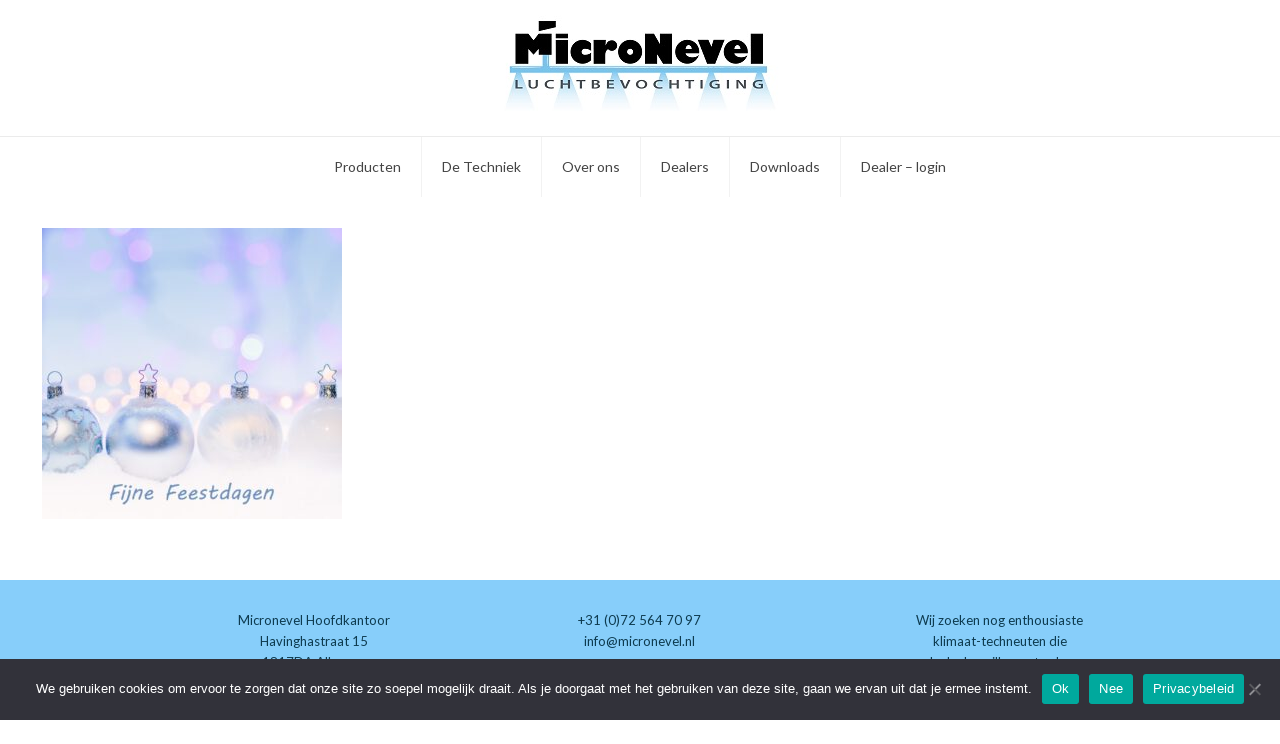

--- FILE ---
content_type: text/html; charset=utf-8
request_url: https://www.google.com/recaptcha/api2/anchor?ar=1&k=6LegQsYZAAAAAFPluphvxyXIZv1AEOSYqXQ17FFG&co=aHR0cHM6Ly9taWNyb25ldmVsLm5sOjQ0Mw..&hl=en&v=PoyoqOPhxBO7pBk68S4YbpHZ&size=invisible&anchor-ms=20000&execute-ms=30000&cb=s6cwdrk4doeq
body_size: 48768
content:
<!DOCTYPE HTML><html dir="ltr" lang="en"><head><meta http-equiv="Content-Type" content="text/html; charset=UTF-8">
<meta http-equiv="X-UA-Compatible" content="IE=edge">
<title>reCAPTCHA</title>
<style type="text/css">
/* cyrillic-ext */
@font-face {
  font-family: 'Roboto';
  font-style: normal;
  font-weight: 400;
  font-stretch: 100%;
  src: url(//fonts.gstatic.com/s/roboto/v48/KFO7CnqEu92Fr1ME7kSn66aGLdTylUAMa3GUBHMdazTgWw.woff2) format('woff2');
  unicode-range: U+0460-052F, U+1C80-1C8A, U+20B4, U+2DE0-2DFF, U+A640-A69F, U+FE2E-FE2F;
}
/* cyrillic */
@font-face {
  font-family: 'Roboto';
  font-style: normal;
  font-weight: 400;
  font-stretch: 100%;
  src: url(//fonts.gstatic.com/s/roboto/v48/KFO7CnqEu92Fr1ME7kSn66aGLdTylUAMa3iUBHMdazTgWw.woff2) format('woff2');
  unicode-range: U+0301, U+0400-045F, U+0490-0491, U+04B0-04B1, U+2116;
}
/* greek-ext */
@font-face {
  font-family: 'Roboto';
  font-style: normal;
  font-weight: 400;
  font-stretch: 100%;
  src: url(//fonts.gstatic.com/s/roboto/v48/KFO7CnqEu92Fr1ME7kSn66aGLdTylUAMa3CUBHMdazTgWw.woff2) format('woff2');
  unicode-range: U+1F00-1FFF;
}
/* greek */
@font-face {
  font-family: 'Roboto';
  font-style: normal;
  font-weight: 400;
  font-stretch: 100%;
  src: url(//fonts.gstatic.com/s/roboto/v48/KFO7CnqEu92Fr1ME7kSn66aGLdTylUAMa3-UBHMdazTgWw.woff2) format('woff2');
  unicode-range: U+0370-0377, U+037A-037F, U+0384-038A, U+038C, U+038E-03A1, U+03A3-03FF;
}
/* math */
@font-face {
  font-family: 'Roboto';
  font-style: normal;
  font-weight: 400;
  font-stretch: 100%;
  src: url(//fonts.gstatic.com/s/roboto/v48/KFO7CnqEu92Fr1ME7kSn66aGLdTylUAMawCUBHMdazTgWw.woff2) format('woff2');
  unicode-range: U+0302-0303, U+0305, U+0307-0308, U+0310, U+0312, U+0315, U+031A, U+0326-0327, U+032C, U+032F-0330, U+0332-0333, U+0338, U+033A, U+0346, U+034D, U+0391-03A1, U+03A3-03A9, U+03B1-03C9, U+03D1, U+03D5-03D6, U+03F0-03F1, U+03F4-03F5, U+2016-2017, U+2034-2038, U+203C, U+2040, U+2043, U+2047, U+2050, U+2057, U+205F, U+2070-2071, U+2074-208E, U+2090-209C, U+20D0-20DC, U+20E1, U+20E5-20EF, U+2100-2112, U+2114-2115, U+2117-2121, U+2123-214F, U+2190, U+2192, U+2194-21AE, U+21B0-21E5, U+21F1-21F2, U+21F4-2211, U+2213-2214, U+2216-22FF, U+2308-230B, U+2310, U+2319, U+231C-2321, U+2336-237A, U+237C, U+2395, U+239B-23B7, U+23D0, U+23DC-23E1, U+2474-2475, U+25AF, U+25B3, U+25B7, U+25BD, U+25C1, U+25CA, U+25CC, U+25FB, U+266D-266F, U+27C0-27FF, U+2900-2AFF, U+2B0E-2B11, U+2B30-2B4C, U+2BFE, U+3030, U+FF5B, U+FF5D, U+1D400-1D7FF, U+1EE00-1EEFF;
}
/* symbols */
@font-face {
  font-family: 'Roboto';
  font-style: normal;
  font-weight: 400;
  font-stretch: 100%;
  src: url(//fonts.gstatic.com/s/roboto/v48/KFO7CnqEu92Fr1ME7kSn66aGLdTylUAMaxKUBHMdazTgWw.woff2) format('woff2');
  unicode-range: U+0001-000C, U+000E-001F, U+007F-009F, U+20DD-20E0, U+20E2-20E4, U+2150-218F, U+2190, U+2192, U+2194-2199, U+21AF, U+21E6-21F0, U+21F3, U+2218-2219, U+2299, U+22C4-22C6, U+2300-243F, U+2440-244A, U+2460-24FF, U+25A0-27BF, U+2800-28FF, U+2921-2922, U+2981, U+29BF, U+29EB, U+2B00-2BFF, U+4DC0-4DFF, U+FFF9-FFFB, U+10140-1018E, U+10190-1019C, U+101A0, U+101D0-101FD, U+102E0-102FB, U+10E60-10E7E, U+1D2C0-1D2D3, U+1D2E0-1D37F, U+1F000-1F0FF, U+1F100-1F1AD, U+1F1E6-1F1FF, U+1F30D-1F30F, U+1F315, U+1F31C, U+1F31E, U+1F320-1F32C, U+1F336, U+1F378, U+1F37D, U+1F382, U+1F393-1F39F, U+1F3A7-1F3A8, U+1F3AC-1F3AF, U+1F3C2, U+1F3C4-1F3C6, U+1F3CA-1F3CE, U+1F3D4-1F3E0, U+1F3ED, U+1F3F1-1F3F3, U+1F3F5-1F3F7, U+1F408, U+1F415, U+1F41F, U+1F426, U+1F43F, U+1F441-1F442, U+1F444, U+1F446-1F449, U+1F44C-1F44E, U+1F453, U+1F46A, U+1F47D, U+1F4A3, U+1F4B0, U+1F4B3, U+1F4B9, U+1F4BB, U+1F4BF, U+1F4C8-1F4CB, U+1F4D6, U+1F4DA, U+1F4DF, U+1F4E3-1F4E6, U+1F4EA-1F4ED, U+1F4F7, U+1F4F9-1F4FB, U+1F4FD-1F4FE, U+1F503, U+1F507-1F50B, U+1F50D, U+1F512-1F513, U+1F53E-1F54A, U+1F54F-1F5FA, U+1F610, U+1F650-1F67F, U+1F687, U+1F68D, U+1F691, U+1F694, U+1F698, U+1F6AD, U+1F6B2, U+1F6B9-1F6BA, U+1F6BC, U+1F6C6-1F6CF, U+1F6D3-1F6D7, U+1F6E0-1F6EA, U+1F6F0-1F6F3, U+1F6F7-1F6FC, U+1F700-1F7FF, U+1F800-1F80B, U+1F810-1F847, U+1F850-1F859, U+1F860-1F887, U+1F890-1F8AD, U+1F8B0-1F8BB, U+1F8C0-1F8C1, U+1F900-1F90B, U+1F93B, U+1F946, U+1F984, U+1F996, U+1F9E9, U+1FA00-1FA6F, U+1FA70-1FA7C, U+1FA80-1FA89, U+1FA8F-1FAC6, U+1FACE-1FADC, U+1FADF-1FAE9, U+1FAF0-1FAF8, U+1FB00-1FBFF;
}
/* vietnamese */
@font-face {
  font-family: 'Roboto';
  font-style: normal;
  font-weight: 400;
  font-stretch: 100%;
  src: url(//fonts.gstatic.com/s/roboto/v48/KFO7CnqEu92Fr1ME7kSn66aGLdTylUAMa3OUBHMdazTgWw.woff2) format('woff2');
  unicode-range: U+0102-0103, U+0110-0111, U+0128-0129, U+0168-0169, U+01A0-01A1, U+01AF-01B0, U+0300-0301, U+0303-0304, U+0308-0309, U+0323, U+0329, U+1EA0-1EF9, U+20AB;
}
/* latin-ext */
@font-face {
  font-family: 'Roboto';
  font-style: normal;
  font-weight: 400;
  font-stretch: 100%;
  src: url(//fonts.gstatic.com/s/roboto/v48/KFO7CnqEu92Fr1ME7kSn66aGLdTylUAMa3KUBHMdazTgWw.woff2) format('woff2');
  unicode-range: U+0100-02BA, U+02BD-02C5, U+02C7-02CC, U+02CE-02D7, U+02DD-02FF, U+0304, U+0308, U+0329, U+1D00-1DBF, U+1E00-1E9F, U+1EF2-1EFF, U+2020, U+20A0-20AB, U+20AD-20C0, U+2113, U+2C60-2C7F, U+A720-A7FF;
}
/* latin */
@font-face {
  font-family: 'Roboto';
  font-style: normal;
  font-weight: 400;
  font-stretch: 100%;
  src: url(//fonts.gstatic.com/s/roboto/v48/KFO7CnqEu92Fr1ME7kSn66aGLdTylUAMa3yUBHMdazQ.woff2) format('woff2');
  unicode-range: U+0000-00FF, U+0131, U+0152-0153, U+02BB-02BC, U+02C6, U+02DA, U+02DC, U+0304, U+0308, U+0329, U+2000-206F, U+20AC, U+2122, U+2191, U+2193, U+2212, U+2215, U+FEFF, U+FFFD;
}
/* cyrillic-ext */
@font-face {
  font-family: 'Roboto';
  font-style: normal;
  font-weight: 500;
  font-stretch: 100%;
  src: url(//fonts.gstatic.com/s/roboto/v48/KFO7CnqEu92Fr1ME7kSn66aGLdTylUAMa3GUBHMdazTgWw.woff2) format('woff2');
  unicode-range: U+0460-052F, U+1C80-1C8A, U+20B4, U+2DE0-2DFF, U+A640-A69F, U+FE2E-FE2F;
}
/* cyrillic */
@font-face {
  font-family: 'Roboto';
  font-style: normal;
  font-weight: 500;
  font-stretch: 100%;
  src: url(//fonts.gstatic.com/s/roboto/v48/KFO7CnqEu92Fr1ME7kSn66aGLdTylUAMa3iUBHMdazTgWw.woff2) format('woff2');
  unicode-range: U+0301, U+0400-045F, U+0490-0491, U+04B0-04B1, U+2116;
}
/* greek-ext */
@font-face {
  font-family: 'Roboto';
  font-style: normal;
  font-weight: 500;
  font-stretch: 100%;
  src: url(//fonts.gstatic.com/s/roboto/v48/KFO7CnqEu92Fr1ME7kSn66aGLdTylUAMa3CUBHMdazTgWw.woff2) format('woff2');
  unicode-range: U+1F00-1FFF;
}
/* greek */
@font-face {
  font-family: 'Roboto';
  font-style: normal;
  font-weight: 500;
  font-stretch: 100%;
  src: url(//fonts.gstatic.com/s/roboto/v48/KFO7CnqEu92Fr1ME7kSn66aGLdTylUAMa3-UBHMdazTgWw.woff2) format('woff2');
  unicode-range: U+0370-0377, U+037A-037F, U+0384-038A, U+038C, U+038E-03A1, U+03A3-03FF;
}
/* math */
@font-face {
  font-family: 'Roboto';
  font-style: normal;
  font-weight: 500;
  font-stretch: 100%;
  src: url(//fonts.gstatic.com/s/roboto/v48/KFO7CnqEu92Fr1ME7kSn66aGLdTylUAMawCUBHMdazTgWw.woff2) format('woff2');
  unicode-range: U+0302-0303, U+0305, U+0307-0308, U+0310, U+0312, U+0315, U+031A, U+0326-0327, U+032C, U+032F-0330, U+0332-0333, U+0338, U+033A, U+0346, U+034D, U+0391-03A1, U+03A3-03A9, U+03B1-03C9, U+03D1, U+03D5-03D6, U+03F0-03F1, U+03F4-03F5, U+2016-2017, U+2034-2038, U+203C, U+2040, U+2043, U+2047, U+2050, U+2057, U+205F, U+2070-2071, U+2074-208E, U+2090-209C, U+20D0-20DC, U+20E1, U+20E5-20EF, U+2100-2112, U+2114-2115, U+2117-2121, U+2123-214F, U+2190, U+2192, U+2194-21AE, U+21B0-21E5, U+21F1-21F2, U+21F4-2211, U+2213-2214, U+2216-22FF, U+2308-230B, U+2310, U+2319, U+231C-2321, U+2336-237A, U+237C, U+2395, U+239B-23B7, U+23D0, U+23DC-23E1, U+2474-2475, U+25AF, U+25B3, U+25B7, U+25BD, U+25C1, U+25CA, U+25CC, U+25FB, U+266D-266F, U+27C0-27FF, U+2900-2AFF, U+2B0E-2B11, U+2B30-2B4C, U+2BFE, U+3030, U+FF5B, U+FF5D, U+1D400-1D7FF, U+1EE00-1EEFF;
}
/* symbols */
@font-face {
  font-family: 'Roboto';
  font-style: normal;
  font-weight: 500;
  font-stretch: 100%;
  src: url(//fonts.gstatic.com/s/roboto/v48/KFO7CnqEu92Fr1ME7kSn66aGLdTylUAMaxKUBHMdazTgWw.woff2) format('woff2');
  unicode-range: U+0001-000C, U+000E-001F, U+007F-009F, U+20DD-20E0, U+20E2-20E4, U+2150-218F, U+2190, U+2192, U+2194-2199, U+21AF, U+21E6-21F0, U+21F3, U+2218-2219, U+2299, U+22C4-22C6, U+2300-243F, U+2440-244A, U+2460-24FF, U+25A0-27BF, U+2800-28FF, U+2921-2922, U+2981, U+29BF, U+29EB, U+2B00-2BFF, U+4DC0-4DFF, U+FFF9-FFFB, U+10140-1018E, U+10190-1019C, U+101A0, U+101D0-101FD, U+102E0-102FB, U+10E60-10E7E, U+1D2C0-1D2D3, U+1D2E0-1D37F, U+1F000-1F0FF, U+1F100-1F1AD, U+1F1E6-1F1FF, U+1F30D-1F30F, U+1F315, U+1F31C, U+1F31E, U+1F320-1F32C, U+1F336, U+1F378, U+1F37D, U+1F382, U+1F393-1F39F, U+1F3A7-1F3A8, U+1F3AC-1F3AF, U+1F3C2, U+1F3C4-1F3C6, U+1F3CA-1F3CE, U+1F3D4-1F3E0, U+1F3ED, U+1F3F1-1F3F3, U+1F3F5-1F3F7, U+1F408, U+1F415, U+1F41F, U+1F426, U+1F43F, U+1F441-1F442, U+1F444, U+1F446-1F449, U+1F44C-1F44E, U+1F453, U+1F46A, U+1F47D, U+1F4A3, U+1F4B0, U+1F4B3, U+1F4B9, U+1F4BB, U+1F4BF, U+1F4C8-1F4CB, U+1F4D6, U+1F4DA, U+1F4DF, U+1F4E3-1F4E6, U+1F4EA-1F4ED, U+1F4F7, U+1F4F9-1F4FB, U+1F4FD-1F4FE, U+1F503, U+1F507-1F50B, U+1F50D, U+1F512-1F513, U+1F53E-1F54A, U+1F54F-1F5FA, U+1F610, U+1F650-1F67F, U+1F687, U+1F68D, U+1F691, U+1F694, U+1F698, U+1F6AD, U+1F6B2, U+1F6B9-1F6BA, U+1F6BC, U+1F6C6-1F6CF, U+1F6D3-1F6D7, U+1F6E0-1F6EA, U+1F6F0-1F6F3, U+1F6F7-1F6FC, U+1F700-1F7FF, U+1F800-1F80B, U+1F810-1F847, U+1F850-1F859, U+1F860-1F887, U+1F890-1F8AD, U+1F8B0-1F8BB, U+1F8C0-1F8C1, U+1F900-1F90B, U+1F93B, U+1F946, U+1F984, U+1F996, U+1F9E9, U+1FA00-1FA6F, U+1FA70-1FA7C, U+1FA80-1FA89, U+1FA8F-1FAC6, U+1FACE-1FADC, U+1FADF-1FAE9, U+1FAF0-1FAF8, U+1FB00-1FBFF;
}
/* vietnamese */
@font-face {
  font-family: 'Roboto';
  font-style: normal;
  font-weight: 500;
  font-stretch: 100%;
  src: url(//fonts.gstatic.com/s/roboto/v48/KFO7CnqEu92Fr1ME7kSn66aGLdTylUAMa3OUBHMdazTgWw.woff2) format('woff2');
  unicode-range: U+0102-0103, U+0110-0111, U+0128-0129, U+0168-0169, U+01A0-01A1, U+01AF-01B0, U+0300-0301, U+0303-0304, U+0308-0309, U+0323, U+0329, U+1EA0-1EF9, U+20AB;
}
/* latin-ext */
@font-face {
  font-family: 'Roboto';
  font-style: normal;
  font-weight: 500;
  font-stretch: 100%;
  src: url(//fonts.gstatic.com/s/roboto/v48/KFO7CnqEu92Fr1ME7kSn66aGLdTylUAMa3KUBHMdazTgWw.woff2) format('woff2');
  unicode-range: U+0100-02BA, U+02BD-02C5, U+02C7-02CC, U+02CE-02D7, U+02DD-02FF, U+0304, U+0308, U+0329, U+1D00-1DBF, U+1E00-1E9F, U+1EF2-1EFF, U+2020, U+20A0-20AB, U+20AD-20C0, U+2113, U+2C60-2C7F, U+A720-A7FF;
}
/* latin */
@font-face {
  font-family: 'Roboto';
  font-style: normal;
  font-weight: 500;
  font-stretch: 100%;
  src: url(//fonts.gstatic.com/s/roboto/v48/KFO7CnqEu92Fr1ME7kSn66aGLdTylUAMa3yUBHMdazQ.woff2) format('woff2');
  unicode-range: U+0000-00FF, U+0131, U+0152-0153, U+02BB-02BC, U+02C6, U+02DA, U+02DC, U+0304, U+0308, U+0329, U+2000-206F, U+20AC, U+2122, U+2191, U+2193, U+2212, U+2215, U+FEFF, U+FFFD;
}
/* cyrillic-ext */
@font-face {
  font-family: 'Roboto';
  font-style: normal;
  font-weight: 900;
  font-stretch: 100%;
  src: url(//fonts.gstatic.com/s/roboto/v48/KFO7CnqEu92Fr1ME7kSn66aGLdTylUAMa3GUBHMdazTgWw.woff2) format('woff2');
  unicode-range: U+0460-052F, U+1C80-1C8A, U+20B4, U+2DE0-2DFF, U+A640-A69F, U+FE2E-FE2F;
}
/* cyrillic */
@font-face {
  font-family: 'Roboto';
  font-style: normal;
  font-weight: 900;
  font-stretch: 100%;
  src: url(//fonts.gstatic.com/s/roboto/v48/KFO7CnqEu92Fr1ME7kSn66aGLdTylUAMa3iUBHMdazTgWw.woff2) format('woff2');
  unicode-range: U+0301, U+0400-045F, U+0490-0491, U+04B0-04B1, U+2116;
}
/* greek-ext */
@font-face {
  font-family: 'Roboto';
  font-style: normal;
  font-weight: 900;
  font-stretch: 100%;
  src: url(//fonts.gstatic.com/s/roboto/v48/KFO7CnqEu92Fr1ME7kSn66aGLdTylUAMa3CUBHMdazTgWw.woff2) format('woff2');
  unicode-range: U+1F00-1FFF;
}
/* greek */
@font-face {
  font-family: 'Roboto';
  font-style: normal;
  font-weight: 900;
  font-stretch: 100%;
  src: url(//fonts.gstatic.com/s/roboto/v48/KFO7CnqEu92Fr1ME7kSn66aGLdTylUAMa3-UBHMdazTgWw.woff2) format('woff2');
  unicode-range: U+0370-0377, U+037A-037F, U+0384-038A, U+038C, U+038E-03A1, U+03A3-03FF;
}
/* math */
@font-face {
  font-family: 'Roboto';
  font-style: normal;
  font-weight: 900;
  font-stretch: 100%;
  src: url(//fonts.gstatic.com/s/roboto/v48/KFO7CnqEu92Fr1ME7kSn66aGLdTylUAMawCUBHMdazTgWw.woff2) format('woff2');
  unicode-range: U+0302-0303, U+0305, U+0307-0308, U+0310, U+0312, U+0315, U+031A, U+0326-0327, U+032C, U+032F-0330, U+0332-0333, U+0338, U+033A, U+0346, U+034D, U+0391-03A1, U+03A3-03A9, U+03B1-03C9, U+03D1, U+03D5-03D6, U+03F0-03F1, U+03F4-03F5, U+2016-2017, U+2034-2038, U+203C, U+2040, U+2043, U+2047, U+2050, U+2057, U+205F, U+2070-2071, U+2074-208E, U+2090-209C, U+20D0-20DC, U+20E1, U+20E5-20EF, U+2100-2112, U+2114-2115, U+2117-2121, U+2123-214F, U+2190, U+2192, U+2194-21AE, U+21B0-21E5, U+21F1-21F2, U+21F4-2211, U+2213-2214, U+2216-22FF, U+2308-230B, U+2310, U+2319, U+231C-2321, U+2336-237A, U+237C, U+2395, U+239B-23B7, U+23D0, U+23DC-23E1, U+2474-2475, U+25AF, U+25B3, U+25B7, U+25BD, U+25C1, U+25CA, U+25CC, U+25FB, U+266D-266F, U+27C0-27FF, U+2900-2AFF, U+2B0E-2B11, U+2B30-2B4C, U+2BFE, U+3030, U+FF5B, U+FF5D, U+1D400-1D7FF, U+1EE00-1EEFF;
}
/* symbols */
@font-face {
  font-family: 'Roboto';
  font-style: normal;
  font-weight: 900;
  font-stretch: 100%;
  src: url(//fonts.gstatic.com/s/roboto/v48/KFO7CnqEu92Fr1ME7kSn66aGLdTylUAMaxKUBHMdazTgWw.woff2) format('woff2');
  unicode-range: U+0001-000C, U+000E-001F, U+007F-009F, U+20DD-20E0, U+20E2-20E4, U+2150-218F, U+2190, U+2192, U+2194-2199, U+21AF, U+21E6-21F0, U+21F3, U+2218-2219, U+2299, U+22C4-22C6, U+2300-243F, U+2440-244A, U+2460-24FF, U+25A0-27BF, U+2800-28FF, U+2921-2922, U+2981, U+29BF, U+29EB, U+2B00-2BFF, U+4DC0-4DFF, U+FFF9-FFFB, U+10140-1018E, U+10190-1019C, U+101A0, U+101D0-101FD, U+102E0-102FB, U+10E60-10E7E, U+1D2C0-1D2D3, U+1D2E0-1D37F, U+1F000-1F0FF, U+1F100-1F1AD, U+1F1E6-1F1FF, U+1F30D-1F30F, U+1F315, U+1F31C, U+1F31E, U+1F320-1F32C, U+1F336, U+1F378, U+1F37D, U+1F382, U+1F393-1F39F, U+1F3A7-1F3A8, U+1F3AC-1F3AF, U+1F3C2, U+1F3C4-1F3C6, U+1F3CA-1F3CE, U+1F3D4-1F3E0, U+1F3ED, U+1F3F1-1F3F3, U+1F3F5-1F3F7, U+1F408, U+1F415, U+1F41F, U+1F426, U+1F43F, U+1F441-1F442, U+1F444, U+1F446-1F449, U+1F44C-1F44E, U+1F453, U+1F46A, U+1F47D, U+1F4A3, U+1F4B0, U+1F4B3, U+1F4B9, U+1F4BB, U+1F4BF, U+1F4C8-1F4CB, U+1F4D6, U+1F4DA, U+1F4DF, U+1F4E3-1F4E6, U+1F4EA-1F4ED, U+1F4F7, U+1F4F9-1F4FB, U+1F4FD-1F4FE, U+1F503, U+1F507-1F50B, U+1F50D, U+1F512-1F513, U+1F53E-1F54A, U+1F54F-1F5FA, U+1F610, U+1F650-1F67F, U+1F687, U+1F68D, U+1F691, U+1F694, U+1F698, U+1F6AD, U+1F6B2, U+1F6B9-1F6BA, U+1F6BC, U+1F6C6-1F6CF, U+1F6D3-1F6D7, U+1F6E0-1F6EA, U+1F6F0-1F6F3, U+1F6F7-1F6FC, U+1F700-1F7FF, U+1F800-1F80B, U+1F810-1F847, U+1F850-1F859, U+1F860-1F887, U+1F890-1F8AD, U+1F8B0-1F8BB, U+1F8C0-1F8C1, U+1F900-1F90B, U+1F93B, U+1F946, U+1F984, U+1F996, U+1F9E9, U+1FA00-1FA6F, U+1FA70-1FA7C, U+1FA80-1FA89, U+1FA8F-1FAC6, U+1FACE-1FADC, U+1FADF-1FAE9, U+1FAF0-1FAF8, U+1FB00-1FBFF;
}
/* vietnamese */
@font-face {
  font-family: 'Roboto';
  font-style: normal;
  font-weight: 900;
  font-stretch: 100%;
  src: url(//fonts.gstatic.com/s/roboto/v48/KFO7CnqEu92Fr1ME7kSn66aGLdTylUAMa3OUBHMdazTgWw.woff2) format('woff2');
  unicode-range: U+0102-0103, U+0110-0111, U+0128-0129, U+0168-0169, U+01A0-01A1, U+01AF-01B0, U+0300-0301, U+0303-0304, U+0308-0309, U+0323, U+0329, U+1EA0-1EF9, U+20AB;
}
/* latin-ext */
@font-face {
  font-family: 'Roboto';
  font-style: normal;
  font-weight: 900;
  font-stretch: 100%;
  src: url(//fonts.gstatic.com/s/roboto/v48/KFO7CnqEu92Fr1ME7kSn66aGLdTylUAMa3KUBHMdazTgWw.woff2) format('woff2');
  unicode-range: U+0100-02BA, U+02BD-02C5, U+02C7-02CC, U+02CE-02D7, U+02DD-02FF, U+0304, U+0308, U+0329, U+1D00-1DBF, U+1E00-1E9F, U+1EF2-1EFF, U+2020, U+20A0-20AB, U+20AD-20C0, U+2113, U+2C60-2C7F, U+A720-A7FF;
}
/* latin */
@font-face {
  font-family: 'Roboto';
  font-style: normal;
  font-weight: 900;
  font-stretch: 100%;
  src: url(//fonts.gstatic.com/s/roboto/v48/KFO7CnqEu92Fr1ME7kSn66aGLdTylUAMa3yUBHMdazQ.woff2) format('woff2');
  unicode-range: U+0000-00FF, U+0131, U+0152-0153, U+02BB-02BC, U+02C6, U+02DA, U+02DC, U+0304, U+0308, U+0329, U+2000-206F, U+20AC, U+2122, U+2191, U+2193, U+2212, U+2215, U+FEFF, U+FFFD;
}

</style>
<link rel="stylesheet" type="text/css" href="https://www.gstatic.com/recaptcha/releases/PoyoqOPhxBO7pBk68S4YbpHZ/styles__ltr.css">
<script nonce="ee0NHbuur1c11_6y1P_BNA" type="text/javascript">window['__recaptcha_api'] = 'https://www.google.com/recaptcha/api2/';</script>
<script type="text/javascript" src="https://www.gstatic.com/recaptcha/releases/PoyoqOPhxBO7pBk68S4YbpHZ/recaptcha__en.js" nonce="ee0NHbuur1c11_6y1P_BNA">
      
    </script></head>
<body><div id="rc-anchor-alert" class="rc-anchor-alert"></div>
<input type="hidden" id="recaptcha-token" value="[base64]">
<script type="text/javascript" nonce="ee0NHbuur1c11_6y1P_BNA">
      recaptcha.anchor.Main.init("[\x22ainput\x22,[\x22bgdata\x22,\x22\x22,\[base64]/[base64]/MjU1Ong/[base64]/[base64]/[base64]/[base64]/[base64]/[base64]/[base64]/[base64]/[base64]/[base64]/[base64]/[base64]/[base64]/[base64]/[base64]\\u003d\x22,\[base64]\\u003d\\u003d\x22,\x22woYVPzk/w7VAYMK9w5RcwpHCuMKuGVvCscKeWisUw6ciw61wWTPCvMOoMEPDuQssCDwUUhIYwrR8WjTDkTnDqcKhKyh3BMKKLMKSwrVDWhbDgFfCgGI/w6AVUHLDksO/woTDrgHDlcOKccOtw5c9Gh9/Kh3DrBdCwrfDg8OEGzfDtMK1LARGF8OAw7HDkcKiw6/CiDPCr8OeJ2nCvMK8w4wtwpvCnh3CocOQM8Opw6ooO2EhwrHChRh3fQHDgAgrUhAbw6AZw6XDpcOdw7UEGi0jORcOwo7DjU/ChHo6C8KRECTDjcONcATDmBnDsMKWZgpndcKKw57DnEo8w6bChsOdVcOaw6fCu8OGw5dYw7bDlcKsXDzChm5Cwr3Dq8O/w5MScxLDl8OUQMKzw60VLMOow7vCp8Oxw5DCt8ONKMO/[base64]/wo7CgcOlwpg6w7TCo8KaR0fDrcKzbAvCu3LDvC7DswRow706w53CmApjw4nCvQBGHlTCvCYaRVXDuBAhw77CucO6OsONwobCisKRLMK8H8K1w7p1w712wrbCihvChhUfwrfCuBdLwovCoTbDjcOPP8OjalJ+BcOqHhMYwo/CmcO+w71TTcKGRmLCsT3DjjnClcKrCwZ2c8Ojw4PCrgPCoMOxwpHDo39Dc3HCkMO3w4/ChcOvwpTClgFYwofDnMOLwrNDw5wTw54FF0E9w4rDsMK0GQ7CisOWRj3Dtm7DksOjBGRzwokMwr5fw4dYw4XDhQsrw5waIcOJw74qwrPDphduTcObwrzDu8OsKMOFaARWdWwXVS7Cj8OvYMOnCMO6w7E/dMOgPMO1ecKIHsKnwpTCsTzDqwV8YTzCt8KWaRrDmsOlw5LCksOFUiHDkMOpfBBMRl/DkVBZwqbCk8K+dcOUacOmw73DpzrCqnBVw5nDmcKoLBPDiEcqZzLCjUouJCJHf2bCh2Zvwp4OwokNdRVQwqZoLsK8ccKOM8Oawr3CkcKxwq/ChkrChD5Ww7VPw7wkOjnClFjCj1MhLMOsw7siZ23CjMOda8KyNsKBZcKKCMO3w7jDgXDCoVvDhnFiJsKqeMOJCsOQw5V6LTNrw7piP2VnacOESQ87L8KOU28gw7rCqDs8Fi9RPsOYwpM0WX/[base64]/[base64]/Cn8Kzwo9Ew6/Cl0PCosOLwqhrcjbDqsKDRmDDvwMqMVLDq8KoI8KSGcO6w7cjX8OHw6FXXi1fDizDqyIUGgpwwqVFdHsVTzYDE2Anw7kow6wCwrwew6nCnDU9wpU6w6V0HMO/w6UkHMKSEMOMw5ZUw7JQY198wqZgBsK8w4RjwqTDm3t/w6hbY8K4RBtswrLClsOYecO1wqwsLiw4O8KsG2rDuR5VwqXDrsORF3jCsgvCkcOtLMKMUMKfeMOgwq7Ck3ASwoEmwpHDi1zCvsONM8OGwpzDv8O1w7Q1wrd3w6wGGjTClMK1PcKtMcODcG/Dq2HDisKpw57DmVIZwr9Pw7XDjMOEwpBUwoTClsKgZ8KHccKvG8KFZk7Ds3ZRwrPDnmFkfCzClsOIVk1MFsO5AsKUw41URVjDs8KiCcOIWg/[base64]/P8OXVsOBeWvCr8KXw4/DmhrCm8K8wrRGwpHCjcKbwqLCsVxJwoHDqMOvIcOybcOaDMOeEMOew65IwpjChsOhw6DCrcOdwoPDkMOrbsKhw7cjw5YvLsKSw7I3w5zDiQVeSlcNw7VswqdzKRR5XsOnw4nCpsKLw4/CrQHDqik8KsO4ecOxT8Ozw7XCq8OdXTLDkG5bCyrDvsOoOsOBImA2R8OwA3TDrsOyWMKNwqjDvMK1EMKww6LDuEbDvSbCqRvCn8Ojw43DrsKSFkUyWlliFy7CmsOowr/CgMKPwqbDjcO5a8KbN2pILXMUwpIHX8OrdwDCqcKxwrwwwoXCtFUGwoPCh8KowpPChgPDocOlw7HDhcOjwqFCwqtZN8Knwr7CicK8McOPPsOuw6TCrMOSZ0jCthbDnn/CksOzw4tsAkhgAMO6wqIxcMKPwrzDhMOATzLDu8OefsOBwr/[base64]/Chh/DkmnDqcKXwqhcYsKPw50tw4rCiE1Tw51pBDbCogTDhcKKw7sWAnvCthbDq8KeQ2jDhlYCD145w5kgDMOFwr7CnsOTO8KhKTtfejc8wpkSw7/CtcO/PWlrWMKww504w4dlaGYlBVvDscKyViMgcxrDpsOKw5vDlXvDu8OgZjQfHEvDlcOBLATCmcOew4vDnizDvzMiXMK7w494w4TCvXkFwqvDtElxA8OPw7tcwr5nw4N/[base64]/w6XDljnDvHrDh8KnwoNhEcOwScOmw4LCjSvDiTRKwobDl8KzScOqw5bDnMOXw750PMOZw4/DssOmKsKwwoRyTMKLfC/DhsK9w4HCvQEBw7fDjMKqYknDk3XDosOdw6tSw51iEsOXw410WMOgeVHCoMKNBQvCnEPDqSFpQsOqaRDDjXzDrRvCimbClVbCgHhJa8KyS8K8wqHDucKxw4fDrDzDgUPCgGXCncK3w6kgLx/DgW3ChhnCgsKMBcOew4dSwqkPZMKxXG9dw4N5FHhZwq/DgMOUWsKJBirDhXTCpcOvwrbCk2xiwrTDrnnDuQN0KizDljR+OCbCrsOjMsOaw4NKw6gcw6IYcxh3NUPCisK+w67CkmJ4w6bCgiLDghvDmcKew4AxbU1zAsKRwp/CgsKUbMOZwo1IwqMxwplZJsKkw6hSw4Ufw5hfCMKTSTxrQ8Ozw50xwoTCsMOFwqADw5vDqD/DrRnDpcKTA2A/DsOma8KsBGA6w4Ffwot/w5EZwrADwrzCly/[base64]/CtMKvw5fCu3EWw7/DgsKODR3CmMOew5nDusO+woHCm1/DkMKyeMOJPcK1w43CqMKUwqLCscKdw5LCg8KNwpEYaBccw5LDkB3CogxxRcK0WMKuwpzCksOmw4kLwpzCncOew7QETDBoDypJwolDw5vDkMO1bMKQLxLCk8KRwrzDp8OpIsOdfcOIB8OoVMKvYwfDmCPCuAHDtnHCnMOFEzzDkXjDucKIw6MBwpjDnyxKwo/DpcKEbMKJfQJraHF0w6N5a8Oewr/DqnEAH8KJwrxww7siAi/DlH9EKHk7E2jCmWNLTAbDtxbDgER6w4nDvHlfw6nDrMKcDGYWwp/DucKUwoITw5NwwqdGVMOVw7/[base64]/Czpow5c/Z13CuyXDqjsPNcO3f8KRw7TDh1/CqsKOw63DjwXDii7DjwXCnsOzw60zw7k6WhkXIsONw5TCqjfCnsOCwp3CmDhTPHZdSBjDu0xQw7vDrgFIwqZBC3TCh8KSw6bDt8OsYWDCoCvCusKxF8OuF30zwoLDisOjwp/Do1McXsOWNMOPwrPCokDCnCjDk3HCjRbChQ1bU8KzCX0lMQQhw4lnRcOrw4EfZ8KZUBQ+TEzDjljCisK6HCbCswssLsKFLEnDhcOrKHTDjcOsVMOPBi0Mw43CvcOQVSzDp8OfUV7DjW5mwr8QwoMwwrgYwoBww4x6OS/DjX/DkMOsGwkTOzjCnMKawrA6G1DCq8OpSCnCtivDtcKIN8KwJ8KvW8OlwrJtw7jDjjnCok/[base64]/Dq03CoMOVDWrDo3LCpxbChHFWYkcxQjAKw6l8DcKNSsOmw455UXHCtMO1w5bDjwHCvcORTAVsNDbDosK0wp0Uw7opw5TDqGESSMKlCcKoZkvCt1Iewo/[base64]/Dl1XDnXE3w5dXAHXCmkTCosOqwo5ZcGDDpMKmwo7CvsORw5wZBcO/[base64]/[base64]/ChsO9cRTCqsK6w6d+wo/CusO8woYDHiLCiMKMXgAnwoLCog1GwpvDohBAUWIuw5BewpxUN8OjHS3Dmg3Dr8Kpw4rCnx1mwqfDj8KNw73DocOfWsOhBlzCv8K4w4fCuMOOw5oXwr/CrXxfKXF2woHDq8KSFC8COsKfwqZteE/Cj8OtMErDtx9Fw6VswoJEwowSDTccwrzDm8K2XGDDuh4yw7zCnh9CQ8Kzw4nCh8Kuw6dMw6N3TsOvMnXCsxbDp2EfKMKlwoMCwp/DmwYmw4ZpT8Knw5rChMKJLgbDpXZ+wrHCllwqwpI3ZH/DjhnCgcKAw7fDhXvDhB7DuBZmWsKZwpfCvMKxw5zCrAcaw4zDlsOTXifCuMK8w4bCksObcDomwpfDkCZXI1slw5LDhcOcwqrCt11gAF3DpzXDgcKVKsK5P1Miw7bDg8O/IMKowrlfwqh9w63Ch2DCmkE7YhjDnsKFJsOvw6AUwo7DskfDnUQMw6nConDCvMOSDXQLMxVqZlzDjVVwwpbDsXDDu8OCw4vDszHDuMOZZ8KWwqzCrMOnHMOUBxPDtgosX8OJaFHDtsOkb8KYFsK6w6PCqcKKwrQkwp3CpVfCtiNyXVtEamLDoX/DoMOyf8O3w6LDjMKcwpPCk8OwwrV7TlA3CgEnaEIDf8O4wqvCninDrVE9wp9Dw7vDhMK9w5gnw7rCmcKjXCI9w5wvQcKBByLDksKhKMKMYj5cwq7Chj/[base64]/w6jDq3rDrjsow4c9cwpzw7N+wqbDoXDDliwIEUVqwqXDnMKNw7B/[base64]/[base64]/CvCXCiMKlXsO1w5LDucKGwonDvmAMwoxXwr/CoMOQMcKmwrTDsg4cIVRWecK5wqV8eSoqwqN6aMKRw7TCh8O7BS7CicOPR8K3TsKZHFATwoDCssK7e3bCiMK+EUPChsK0XMKVwpUSdTvCgsKCw5nDuMO2Y8Kbw48ww6t/DykRY11Fw73CgMONQXlyGcOpw7DCg8OCwqFpwqHDmEdhEcKow5xHDTfCr8K/w5XCgW/CvCnDn8KCw6V/[base64]/DqMKywofCo8OMIyR3woHDtREBUMKuGClfwpwswofCrB3CvXjCtR/[base64]/[base64]/DiMKlOMOkwpfDgcKbecOJE8Kkw6kVPwMPw6nDiXPCjMK2w63Cl23CuHvDgx5Gw6zCrMOEwo8WJsK/[base64]/Dp8Kvw5/[base64]/[base64]/Cr35FwoIsGMO4wqrClnFRBUvDg8KaM8OxDiwMw4XCv3/ChFNmwoNZw6TCvcO3RjZfC3t/[base64]/CtUvDuRjCjMKeNQAxwrbDmUvCiMO5w7fDrcKUKj5VdMOdw4jCsBHDsMOaJ00Fw444woHCgX3Dvi1JMcONwrfChcOaOEvDv8KdHDnDsMOUSifCpsO3GVTCmkYJPMKuG8O0wp/Cl8Kgw4DCt1PDucKqwoJWXcOgwohywpvCpXjCtiTDusKRBCjCoC/CosOIBHrDhsOFw7HCgmVKM8O2fRTClsKMW8OIIMKyw5FDwoRwwrvCs8Kbwq/CocKvwqkKwr7CrMOxwo7DiWjDg1ltIQNgNCxIwpIAIcOTwoF/[base64]/wqhHWcOowpx2fDAvw6trw7fCkMKhccObwr7DocKmw5nCm8OwYXwrCzvCqjt7EMOiwpzDjgXDvyTDiUfCvsOjwrksOiDDoi7DrcKrfsKbw6Azw6w/w6nCocOAwoIzUD3CvhZqagUgwoXDhsKBJMO8wrjCiX18woUILTnDucOecMOVK8KOTsKQw6TDnE1Mw77CusKewrdOwqvCo3HCtcKXYsOywrtzwpDCtQLCo2htVA7CnsKBw7tkbkHDpUDDrcK5JxrDnhtLJh7CqAjDvMODw7BkZzN5U8O/w63CjjZ5wprCrMOgw7g4wrp7w6kkwrA5EsKpwrrCl8OFw4MHETJBesK+UVbCpsKWDcKLw7kcw5Irw4BNYXY6wqHCicOow5XDr0gAw7xjwpVRw7s3wp/ClGjCpzLDn8KjYCzCiMOlUHPCk8KoEU3Dj8OEdXNeYmtCwpTCphMAwqh4w6xOw74Iw71tKwvDlzkWS8Kew7/CvsOjPcKvTizCoUY3w5F9w4jCosOJRX1xw6rCm8K8E2TDssKJw4jCnDPDuMKpwqxVEsK2w60aIS7DlMOKwpHDsj3CvRTDv8OwWkPCv8OWf2jDgsKkwpAewqLCgyVDwo/CtkLDjjLDmMOXw6TDv20iw4XDvsKfwqrDlE/CssK3w6vDhcOWbcOODA4bRMKfRkh7M1wjw6Vew4PDrz3Dg3zDncKLCgXDpA3CvMOvIMKYwr/CtMOfw5QKw7jDhlbCnGIwFFofw6XDgi/DhMO8w5/[base64]/[base64]/[base64]/CpTEAw6TCqMKANH5Awqc6BMO1bMK5wohIdGbCrWdkScO8GwbCp8OrG8OTRG3Cg0HDjMOwJCgFw651wo/CpxHCsBjCsTrCusO/wq7CoMODG8ONw7YdLMKow5FIwpVKSMKyMwHCn104wqLDqMKAwrDDh2bChnbCphZbEsOVZcKgOlTDpMOrw7RGwqYLYjbCrADCvMKNwrjCs8KhwrXDrMKbwrjCsHTDj2AxJS/Cnhpqw4nClsOGAHgTDCddw7/[base64]/CrhDCoHwQw6bDty7DhA/ChcKAQMKLwqcAwpXDkE/DukHDjcKaCBbDp8OgW8KQw6DDvlNme0HCgsOsPkXCjXw/w7/DscKaDmvDlcOYw58Gw7cbYcKeJsOwJG3CoHfDkBlRw7hCRXPClMK/w6nCs8OVw77CrMO5w4kFwoZGwr7DpcKGwrHCpsOMwoMOw7bCgTPCo2lnw4rDsMKwwqnDosO+wq/Dh8K/[base64]/w5o2eMOQwqZAwr54XcO7FA5ewrvDmMKDCMOfw7dWQT7CgAXChTDCkGwPdU/CsVbDrsO8bEYqw6RKwrbCj2NdXwksaMKYOQrDg8OgZ8Omw5JyecOKwok1w6bDgsKWw5Ibw6tOw4s7YMOHw7Z2fRnDnCdZw5Ukw4/[base64]/[base64]/woEhw5DDr8KjW8OJworCs1TDucObfWzCgMOYw6c1ZTDCnMKXccOXK8KbwqDCqsKDe0jCqVzCkMOcwop+wpw0w44+SBg8HAcvwqnCtE/CqR1kS2kSwo4SIlIrIMK+G3lVwrUxMnlbw7QzWsOEdsKlfT/DqHrDmsKLw5DDpEnCpMKzOhoyBlbCkMK5w4DDs8KoRcOBIsO1w6jCtWvDksKDDmnCt8KmDcOZwrXDnsKXZArChifDk1vDucKYfcObbcKVfcOSwo4nN8O2wq/CpcOfXCnCjgB+wqrCjnMjwpQew7HDpMKZw6ABcsO3wpPDtVDDq2zDvMKtN2NTV8Oyw5DDk8KgFHFRw7/DkMKKw4Q+bMKjw4/DpgtZw67Dh1QWw6zDiGkIwpl7QMKawpwuwppjbMK5dEbCuitCJMKtwoTCjsKRw4vCnsOsw6dOfSnDk8OVwqbDgBBGV8OLwrd/Q8OYw6tQT8OFw4fDvwR6w4tSwovCkid6ccOMwpPDnMO5KMKRwoPDlMK8e8OCwpHCmBxAWWtcVyvCq8Ouw5hmMMOiEBNLw47Dv0/DlSvDk2wsaMKfw6Y9X8KDwowxw7bDo8OzLjzDkMKhe23DpmzCn8OYU8OBw4jCkHcXworDnsKtw5nDgcOqwr3Cr3cGMcO0CFdzw5fClsK3wrnDrcOJwo/DpcK5wpwLw6ZYUcO2w5jCmx0jdFkKw6wgW8K2wp/ChsKFw5t9wp/CisOLScOsw4zCtMOSZ13Dh8OCwod4w4k6w6ZWYHw0w7doMVMJP8KXR1jDgnl4LVAJw4zDgcO7fsOlS8KLw4YewpI7wrDCucKdw6nDqsK3KAvDul/DsCx/[base64]/[base64]/DtsOgwrc1wqlGwplkFsOLwrLDri4MRMKtw5Y7XsOBO8ONTsKoaClfD8KqFsOtS0w6ZFxlw6B0w6fDonYFa8KFQWwqwqd8HmbCvD7DgsOCw7s0wpDCicOxwofDn17Cu3cjwqV0acKow64Sw4nDpMOESsKQw4HCrGEdw60cacK/wrACO2YDwrTDjMK/LsO7w4AyRirCtcOOSMKTwovCucO9w6snO8O4wqzCo8K6RMK0RjLDu8OwwqzDuBDDuDzCicKKwrPCkMOyX8O8wrPCicOCcXzClV7DvynDnMOzwoBdw4DCiyklw7B1wp96KsKowoHCggzDv8K1HcKHCTxZFMKTOAXCusOkCjgtC8K5MsO9w6NfworCtzZDBcO/woMuaznDgsKKw5jDv8KCwphQw63ChUIQScKVw5B3cRbCrsKASsKxwoDCq8OGZcOJa8KtwrRKSGdvwpfDqTA+S8OtwqzDriIcZcK/wrx3w5E9ADIWwoByO2c5wqJzw5kAWgFhwrbDicOyw5s6w792EifCqMOHNi3Do8KTaMO3w4PDnjolXMK4woVtwqo4w69gwrMrJBLDkxvDrcKXf8OZwoY2VsKxwrLCrMKFwrJvwo5IVxY4wrPDlMOdCB9tThPCh8OEw7gZw40pV1Uaw6/CisO6woLDjgbDsMO3wokPD8KaQV5XIzk+w6zDjHDDhsOGdMOww4wrw4B+w7VkenHDgml5Pyx8REjCkQXDtsOTw6QHwrLCl8OmbcKjw7APw5LDv3fDjiPDjgRUbF5jCcOQc3VawoTCm1FGaMOKw6hMd0XDsGdrw6M6w5FDcQ/DrDkVw7zDhsOCwqFqQMOSw6dXdCXDtndtO2gBw7zCqMOgYkUew6rDqcKKwrvCrcOdG8Krw7jCgsO5w5ciwrHCvsOKw49pwrDDrsOtwqDDrQBNwrLCtEzDqcOTKWDCvl/DgxLDlmJdKcKMYGXDm0gzw4psw6Qkwo3DnmsIw4ZwwoTDg8Kpw6F+w57DrcKZL2pDHcKXX8O9NMK2woXCt2TCsQTCjwEow6rCiRPDvRUIT8KKw6bCjsK2w6DCgMONw7PCqsOGN8KCwqrDlErDlB/DmMOtYcKHH8KPICtLw7bDjWnDr8OPBcOtdsK6ACszRMKNb8OFQSTDvi9aRsKxw5XDscODw77CunZcw643wrQQw55YwqbCtjnDhjs+w5bDhljCrMOxYE0Bw41aw4QkwqoRQ8KYwow5OcKXwo/CncKIVsKCLjdjw5fDicKdPjRaOl3CnsKkw7rCsC7DqjbCk8KWYxPDicOvwqvCsAwfKsKUwqIuEHUTJsK4w4LDpRzCsHEHwrNGOMOYTDlUw7/[base64]/CvgcPG3ZRFcOFwoJyQHpZSC1mw7JgwokjCUtXEcO0w5Z0wqMUYyt5TnhWKTzCkcOSLEchwprCgsKLI8KiJlTDhwfChzI+FgDDqsKoUsKKdMKawr/[base64]/DilzCuHDCgsKgwqLDu1lUF8KILz3CtWLDjcO3w6Vuwr/Cu8OTwq4ZTy3ChiZHwoJESMKgN01HDsKQwqFRG8KswoLDssOUNwDCssK8w7HCqxjDicOHw6HDl8KpwognwrpkQntLw7HCvRhFb8Ohw6zCl8KtT8Obw5TDlsKiw5NISgxiEcK/ZsKpwo0GeMKZFcOhM8Obw6rDnF3CgELDh8KTwr/Cm8KDwqVjY8OqwobDqloDXQbCuiM2w5EpwpYBworCoA3CucOjwpvCoUpzwoDCj8OPDxnChsOlw7JSw6nCghl2wo9RwrMCw7d3w6jDjsOuYMOewqIxwqlvG8K1GMOhVy/CpSLDgcOpecKffsKowpcNw7N2JcOcw7c8w4hZw5IsMsKnw7/CocOMVlQfw589wqHDhMKBY8OWw7vDjMOQwphAw7zDmcKBw6jDicOUNwY4wolrw70MKBhYw4RkGMOJeMOlwotnwptmwrnCtcKCwo8FM8Kywp3Co8KKGWbDjcK3aSlrwoNKf1LDjsOrC8Ofw7HDosKOw6TCtS0gw4/DoMO/wpIXwrvDvB7Cm8KbwpzCvsONw7QLGwbCr15EesOmA8KveMKQJcO3QcO1w75tDxfDmMKVc8OEAChpF8Kiw6EWw6HChMKBwro6w4zDhcOkw63Dj2BITh5kFTMPK2HDnsO1w7TCn8OrTAYHFD/CoMKFJ3Z9w6tKAExAw7ljcQhWasKlwqXCtykda8OrdcOHWcOjw6NQw63DvBNXw4TDpsOYP8K4BsO/BcOewosAZxrCn2vCosOlQ8OzFT3DmGkAHCA/wrYww7PDsMKbw798fMO2w6wgw63CniQWw5bDmC/CpMO2BRMYw7tCDR1Sw5DCvnbDmMKTHsKVdA9te8ONwp/CkR7CjcKoccKnwo3CmnjDjlh/LMKBBEzDlcKtw4MywrbDv2PDrlp5wr1TLyrDhMKxK8ORw77DoAl6Qg94ZcK2VsKvLlXCkcOgB8Ktw6AQQMKLwr5IYMKDwqI1RQ3DicOOw4zCi8OLwqAndS9Uwp3Din4+TGDCkz85w5FTwpDDu1xWwoYCOB98w5c0w4XDm8KTw5HDoT1qw5QIGMKNw79/GcKpwqXClMKiYcO/[base64]/w5/DqwELw4bDpMK+wooYw55lDMKIwohwFMKUw4Q5w4jCmcO2RcONwpbDtMORGcKVAsK6DsOLBinCqxPDmhhfw5/DqRhwNVLCq8OgLcOrw65Fwr4ZdsO4woPDlsK2e17DuSdmwq3DuRzDtGADwqFyw7nCjHUAbx82w4DDgWhMwprDgcKrw50WwrUmw4/CncK9XyQ5FxfDhHdwS8OYPMOeQFfCkMO3HFphwoDDjcOQw7bCvE/DmsKGEGcRwowOwqDCrFXDusKmw5zCv8OiwonDo8K3wpRJasKWCXdgwp1HQ3prw4kpwrHCocOcw5tsEsKGTcOmBcKEMWjCjm/[base64]/CosOScArDtzRnw5/[base64]/Ci3xsw5VNIMKbw5nCicK/wq/Ch08zLMKkBcOpw4stflzDjcOMw5VMUcKBD8OxKHfCl8KAw6BjSxJhTG7CgAXCvsO3PjrDlnBOw6DCsmfDnzHDgcKbNmzDnz3Cq8OUdRYUw7gBwoIGesO0PwQPw7HDpFvCmsKGH2nCsmzDpzhowr/DrHDCqcO+w5jCuyhtF8KLDMKrwqxZaMOtwqA5CMKBw5zCn0d9MyUbFhLCqApHw5cGXXMAfC86w5R3wpTDpwdnGsOBdzjDkQjCumTDhMKXRMK+w6IGez0hwrsJa0w4TcOlZGIww5bDhXR/wr5DS8KOPQsjF8Orw53DqMOHwrTDqsOOc8KSwrpcQsKcw6DDucOsw4nDgEkWeQHDrl8Sw4XCnXzDmishwpgIHsOBwqXDnMOuw5TClsOeKVvDhwoTw4/Dn8OHNcOBw5kdwq3DgWnCkgPDngDChwQaDcOhVA/CmnA0w6LDqEYQwog8w60AOWXDjsOWDcKOc8ObV8OTasKKbcOHRR9cPsOdD8OdUklsw4bCnSvCplzCnhnCoR/[base64]/CjsODwph4wq4mSXjDohcMwrXDmsK9wozDtsKYwqN/Gj3CqcK4Mi1Xw5fCkMOFH3UJPMOjwqzCgxHDr8O4WWsNwprCvMK9MMOlTErCmcOkw6/[base64]/CvcO4wrwkw5ROwoTDhXrCosOMw7XCqTXDscK0wrHDh8KcOMOkSFRUw6jCpzsOS8Kjw4/DosKGw6zCkMKnVsKKw5zDnMKZCsOlwrjCscKIwr3DtVImBEwzwp/CvxvCimkgw7dYZB1xwpIvQMO2wqMpwrTDqMKSE8KlG0t3ZGTCgMOhLABCacKrwr8VFMORw5vDjkgQW8KfE8O4w5LDhx7DnsOLw5VEBsODw7zDvg19w5LCl8OrwrwECiZYb8OvcxfCmUsiwrkgwr/CiwbCvynDicKLw5oJwo3DmGvCtcKTw4XCgz/DhcKJT8ONw44NAE/CjsK3CRAtwr9rw63CmcKzw4fDmcO6bsKEwrN0TBzDoMOTecKqPsO0W8OTwoPChDHCrMK5w7LCuRNKbVBAw5deSSHCoMKAI1dhNlFHw5pZw5/Ct8OaFTDDm8OaCH/CoMO6wpHCi0fChMKMc8KJWsOrwqlDwqgQw4zDuTXCsV3Ck8Kkw4FmUEt/EcKxwqLDpwHDtsKCIm7DmnMuw4XCjsOfwoBDwovCsMOQw7zDlE3CjlwCfVnCjAUHB8KteMO9w6FLccKwVcKwLlgnwq7CtsOiWUzDksK8wqZ8DUvDqsKzw5lDwqtwJMORPsOPCAjCgQg/BcKBw7fDgi59S8OYRsOZw6gTbMOdwqFMPk8Bw7ESG2PCu8O0w4dcXSTDs11tDDnDiTApDMO9w4nCnRcjw6PDtsK/w4YCJsKmw7jDrsOvFcOpw5vDhjvDnzV5c8KQwrMyw4ZTacOxwpIRPcOOw77Cn1VpFirCtx4+YUxcw5jCjG7CgsOow6DDuE9OYMKxOALDk3TCjyrCkgHDqA/[base64]/DusKgwrhiCwMUAmBuYTDCqyPDoMKww4/CscKZBcKDw4ppOxHCjFIgZyTDmk5kY8OUEcKPGBzCkkLDtSrChVbDowHCrMOzKGJXw5nDssOoLU/Ck8KOT8OtwqoiwonDjcOOw47CsMOuw6nCssOwBsOOC0jDqMKlF1Miw6TDhBXCj8KiCMKYwqxwwqbCkMOiw7sJwr7CjkE3MsO+w50RPVEUe147T1sjXMOTw6FaQwfDox/[base64]/K8OcP8Kow5DCmsKbcgh0AgjDoifClMKvHcOlH8KOV0zCisKdE8OVScKJFsOGw4bDjCLDkWcMdMOnwpTCjAXDjTIQwrLDkcOkw6zCrcKyI1nCn8KMwqMuw4XDq8OSw5rDtR/[base64]/wp/Dp8KewrzDmsOjwrPDgMOuE8OFwqvCl2bDr3rDrToKw4t9wqbCoEwFw4fDlcKBw4/DsRVrMxljJ8OTeMOiTcOKYsK4biBWwqF/w4knwr5nNlTDlyILPMKKDsKgw5MvwprCrMKvfn/CqkE+w74awpnCngkMwoJgwqwIFUDDnnJvJVtaw7TChsOKMsOzaAjDp8O+wp57w6LDsMOcM8KFwr1nw7Q9LGw1woQJSQ/CpwbDpT3Cl2zCtx7DjWI5w7zDojLCq8KCw5LDrHvCnsKmTltRwqEvwpIWwqzDnsKoZxZ0w4EVw4ZFLcKhU8ORAMOMAE42DcOzMWjDpsOfZcO3LkBvw4zDm8Kqw6TCoMKHAENfw4E8O0bCs27CrsKIFMKawoLDsw3Ds8Oxw7BQw5sfwohywpppw7/CrBVTw58YTwN6wpbDhcKLw5HCmcK/[base64]/Dm3zCmMOFECNww4N0woLDu8KIw44FQGbCt8KcRk55D1pnLsOswpVgwqRjcQ1Uw7YBwpLCkMORw5fDpsKFwqtCMMOUwpdZw7PDt8KEw6tWScOzYwHDmMOVwrlUJMKGw7HCl8OZdcKBw5F4w6xVw4tvwpvDh8KCw4M7w6zCpETDikoHw6rDolnDrEc8ZUbCqSLDrsOqw6/DqlDDmcOxwpLCo0PDj8K6cMOmw7HDj8OlTBI9wojDqMOyA2PDhlArw7HDmx0mwrIjK2jDkBx1wqoJPBjCpzLDqmfDsFdXMQIKFMK/wo5aJMKnTjXDt8Omw47DjcKuUcOaX8KrwoHDmTrDicOKS0Aiw63CrH3DgMK9T8OWPMOkwrHDosKDEMOJw6HCv8OLMsORwrzCqsONwq/CucOKAHFewoTCmR3Dv8Krwp9/[base64]/[base64]/CpiLCmMObfx0DwrLCsR4DVX8JKh5nfE/DjntwwoIow7xBP8KQw6BXfMOjfsKYwpdpw7p3fC1Ew4zDqFpGw6F0H8Olw5A/w4PDv2/CpBsoUsOcw7lOwpFhX8KnwqHDuzTDo1DDl8KUw4fDlmJSU24fwrLCthNow7PChyzDmVPClFB+w7tWecORw4V+wq4Hw7o2JcKPw7XCtsKow5loB0jDvcOyASdfMsKNSsK/[base64]/ClTp/Z8OHPsOWXmjDuQYOY8O0Ei3Cm3HDlWoWwqpAdnnDrw1awqsSQH7CqzfDs8KPERzDnHfCoXXDj8OLbg8gMGc2wqp5wp4FwrdWQzZww4bChMKmw7vDox4bwow/wpHDu8Opw6o1woPDsMORZyUswpZMWi1cwrTCqlxPWsOHwofCg3peaB/Cj01ww5zCiERuw7fCpsKuTSJ9QQvDrD/CnzgUbxdyw41wwoAGSsOCw5LCrcKUWlkiw5lTGDrCmcOCwq0Ywrxlw4DCpV/Cq8K4PQbCtTRIbMK4eQ/[base64]/w7wdw7kpwpPClMOXIUjCqn/DriLCqjzDtsKCwo/[base64]/DusOxwoM3PsOhw4/CtcKmcnXDij7Ds8OaVMO9wrcLwpjCicOgwoDDhsKzRsOfw7LCpEIaU8KNwrzCk8OOOmzDkkkHIMOFIU5bw47DjsOVTl/DomwWUsO7wqheY2NdVwXDlsKaw5lbWsOrHnzCtX7DgsKSw5xzwp8uwoHDunnDoEsRwp/CmsKqwoJjXcKLdcOFETHCpMK1A0sxwpduOVoRZ2LCosKhwooJa1haPsKgwonCkw7DscOfw6Akw7V3wqTDl8KpE0ksQsObHxrCvB/Cg8ONw6RyJ2TCvMKxYkPDgcO2w4U/w6ppwoV0CXfDrcKQBMKLb8OhZ2B1w6nDpnx8dknCmFx8d8O6DRVWwr7CrMKsBHrDjMKFCcKLw6zCnsO9GsOwwoIvwpLDucKdKMOfw6/CkMKebMKPJULCvg/[base64]/[base64]/DuRPDnCnDsWJ4UlY3wrUGIcKvwrxlw5UcXl9tF8OPP3LCpMOMegI/w5bDu0fCvRDDmwzCvhlhHXFew70Vw63Cm3bCpC3CqcOzwodAw47CrEAxSxZuw4XDvnUAN2U2MCLDj8OBw5NNw68gwpgWLMOVIcK6w5kgwqc2WU/DpsO2w7N1w5PCmzY4wo4gYMKVw4fDnMKROsKCNl/DgcK/w5DDqHtYXXcowoMjD8OPLsKaXRnCgMOOw6vDs8OYBsOmDVwnH09Vwo7CrRA7w4HDpW/Cj1IwwqTDi8OHw7HDiBfDjMKGCGk0EMKNw4jDn0Jfwo/Dq8OHwqvDkMKXDhfCrmJfbwtqcwDDqnHCimPDrgllwqBVw6DCv8O7eGp6w4/Du8OIwqQzR1TCnsKyfsOIFsO1A8K2wrlDJHtkw6huw6XDqUHDnMK7K8KCw6rDlsOPw7TDjyggN1hswpRACcKewrg3KgHCoALDtcOrw4LDmsKFw7LCt8KCGmLDgsKtwqTCvHzCvcO/CG3CjcOtwqrDjEvCox4Xwo88w4jDqcO7YXpAcVTCkcOGwr3CvMKzSMKmCcO5K8KtfMKEF8OiWCbCoUl+AsK2w4LDoMKEwqfCl0AxL8KfwrTDi8OmA3MswpHDpcKZBFnCoVAoS2jCrggjLMOqJDfCsConVWHCocOLWT/CmH4dw7VXEsO4Y8Kzw7jDk8OwwodMwp3ClBbCv8KQwojCs2V2w4LCvsKkw4pGwpZnQMKNw4w+XMO8ajkZwrXCtcKjwp1XwpVjwrDCgMKjesK8NsO4I8O6CMK/[base64]/BMOXTxlOQVNKw5XCjRocwrzCtsKIPsOnw4TCrRRAw4RYW8KBwoQ4YhpECQnCj1rCgx5dQsOyw7t8E8OVwpxqdg3CkWdUw5PCucOVNsKNCMKfDcO+w4XCn8Knw60TwrwRUMKscBPCnBBzw5/Dj2zDpA0bwp8MOsOMw4xRwp/DrsK5wpB3bTAwwpPCksKeY2jCgcKoe8Knw7lhw4QMMMKZPsO3KMOzw4Asb8K1U3HCtyAxH0p4w4LCoUZewpfDt8KeMMK7TcKpw7bDjcOwbVvDrcONOic5w5XCusOIM8KjLSzDvsKBYnDCksObw5pzw5V/wqjDgMKoTXh1IsOQeEXCiXpxG8K/Ex7Ct8KOw7xiY2/[base64]/DuzEWw4ABwp/DtMOmw5wsTFfCgcOOZ8O4w71/w6DDkMO/BMKoNlZnw789cl8hw67DvlDDtjTCpsKww44eC37DpMKkGsO9w7lSCWfDtcKcF8Khw6TCnMOMcsKGND0hC8OqMykqwpfCmcKWH8OPw6sCYsKaJU4DZGFWwr5sSMKWw4LCtEXCqCfDrFIrwqjCkcKww7TCuMOSY8KCSR04wqAmw69KY8Ktw7tuPyVEwqJCRXMCMMOGw7/[base64]/Dm8KZM1MGT8OCJgsZwo8mX2ANDmIxYx9BMsKHVMOuRMObGQ3CuC/Cs30ewoxTdg0nw6zDvcKtworCjMOsWHzCqRBaw6lpw6J4U8KAdmnDsldyc8O4HsOBw4XDvMKaXEp1OcO7GExjw5/Cklw0NURmYlNubxQDWcKXKcK4wqgFbsOIKsOMR8K1AMOyTMObKsO5acOEw64zwos5fsO0w4FbVA4bA217IcKAUj9WUWhqwoHCiMOcw7Bjw4JEw6g0wpVXEBJzV0PDkcKVw4AEW2jDtMOTXsKGw4bDs8OvZsKYYx/DnmnCpD15wq/Cq8KERinCosKDb8K2wqB1w7fDiiMGwr8KJnwBwrPDpWfDq8KdEMObw6zCh8OPwprCoizDhsKGT8OBwrsqwq3Ds8KMw5PDhcKzbsKjAWBzUsKHdSnDrg/CpcKvLsOcwpnDpcO/HA0Tw5zDksOLwqddwqTCuxTCiMO+w4XDtcKXw5HDtsOJwp0vNSAaYQnDrzIKw6gKw40HJAwDHU7Do8KGw4jCg2bDrcOtISnDhivCq8KYcMKtUG/DksOeMMKCw79SCkcgOMKzwoovw6DClAIrwrzCiMK1asKMwoMDwp4HEcKUVB/DjsKYfMOPZzUywqPDq8OVdMKdw64qw5lEdhUCw6PDriNZccODJsOybUkDwp1Owr/CisK9fsOvw4QfDsOjDsOfSyAgw5zDmMKWX8KXD8KZWsOIRMOjY8K3HFoPIcKawoIAw7XCi8KHw6BQEyzCqcOSw6fCmwFQGjEowpXCkU4pw77DqUrDjcKzwqs9QAvCncKaNx3DgMO/fFLCqyfDgFpLXcK2w5LDtMKJw5pQa8KGAMKkwp8Zw4zCmCFxM8OKXcOBZBg9w5XDp3BGwqUkEcK4fsOuHQvDlkYrV8OkwovCsnDCi8ONWcOySXArCWQHwrAGEDLCtUAlw5LClGrDhncLMHbDuFPDtMOXw6NuwofDpsKdOMKXWixfRsOqwpAkEX3DtcOpHMK9wo/CmlBqP8Oaw7ktY8K0w6A1dTh7wqhxw7zDqFtEVMOhw7vDscOnGMKtw7t8wp1LwqB4wqFBKSE4wrTCq8OxCxjCgBNZScOwGsKvHcKmw7NQFRLDhcOpw7/CvcKgw6zCgQXDry7DmzHCp1/CrD3DmsKOw5TDijnDhE92NsKTwrjCvUXDsGHDmBs0w6ZPwq7DvsKLw4/DrCF2VsO2w7vDssKke8OTwpnDgsOXwpXCiSEOw75LwokwwqUDwrPDsW5qwowoJ0bDgcKdDw7DhkPDncOSLMORwo9/[base64]\x22],null,[\x22conf\x22,null,\x226LegQsYZAAAAAFPluphvxyXIZv1AEOSYqXQ17FFG\x22,0,null,null,null,1,[21,125,63,73,95,87,41,43,42,83,102,105,109,121],[1017145,130],0,null,null,null,null,0,null,0,null,700,1,null,0,\[base64]/76lBhnEnQkZnOKMAhmv8xEZ\x22,0,0,null,null,1,null,0,0,null,null,null,0],\x22https://micronevel.nl:443\x22,null,[3,1,1],null,null,null,1,3600,[\x22https://www.google.com/intl/en/policies/privacy/\x22,\x22https://www.google.com/intl/en/policies/terms/\x22],\x22PMmSaYd5DsIk9HRRbjqrH4HHxcwwC1qokSjL352B7hM\\u003d\x22,1,0,null,1,1769450007831,0,0,[206,77,160],null,[3,115,211,74,51],\x22RC-QKaK0xh_rY-d3w\x22,null,null,null,null,null,\x220dAFcWeA5FzZwoffAGsc8HLDRuOjP7mGAR7xeCRxyKDbti0mrV6JlSdv2tMPMn0AOv0ckv7TaplFEudjiBpsmx5UP0OD84NM0BrQ\x22,1769532807828]");
    </script></body></html>